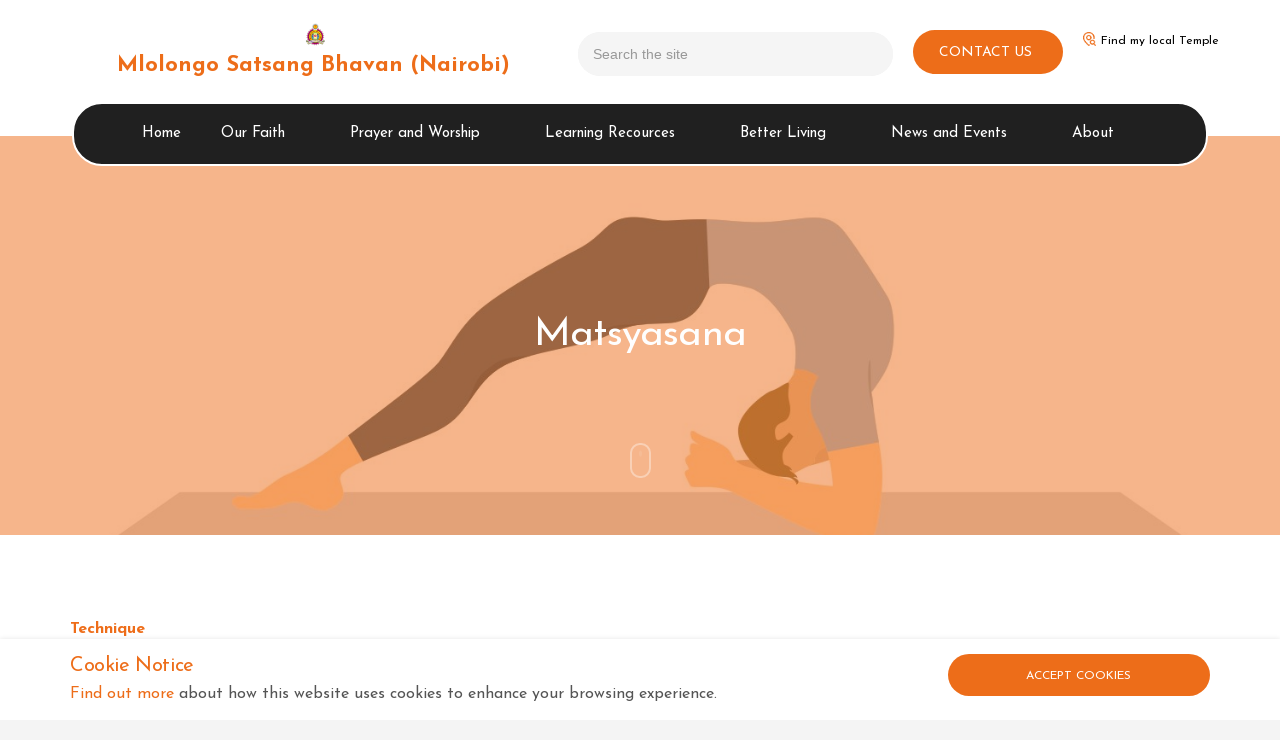

--- FILE ---
content_type: text/html; charset=utf-8
request_url: https://mlolongo.swaminarayan.faith/yoga/matsyasana
body_size: 6383
content:

<!DOCTYPE html>
<!--[if lt IE 7 ]> <html lang="en" class="no-js ie6"> <![endif]-->
<!--[if IE 7 ]>    <html lang="en" class="no-js ie7"> <![endif]-->
<!--[if IE 8 ]>    <html lang="en" class="no-js ie8"> <![endif]-->
<!--[if IE 9 ]>    <html lang="en" class="no-js ie9"> <![endif]-->
<!--[if (gt IE 9)|!(IE)]><!-->
<html lang="en" class="no-js">
<!--<![endif]-->
<head>
    <meta charset="UTF-8">
    <meta name="viewport" content="width=device-width, initial-scale=1, maximum-scale=1, user-scalable=0">
    
    <link rel="canonical" href="http://mlolongo.swaminarayan.faith/yoga/matsyasana" />
    <title>Matsyasana | Mlolongo Satsang Bhavan (Nairobi)</title>
    <meta name="description" content="This asana relieves the stiffness caused in the neck because of Sarvangasana. It invigorates pituitary gland, whick keeps the development of the body balanced. ">
    <meta property="og:type" content="website">
    <meta property="og:title" content="Matsyasana | Mlolongo Satsang Bhavan (Nairobi)" />
    <meta property="og:image" content="http://mlolongo.swaminarayan.faith/media/3174/matsyasana.jpg" />
    <meta property="og:url" content="http://mlolongo.swaminarayan.faith/yoga/matsyasana" />
    <meta property="og:description" content="This asana relieves the stiffness caused in the neck because of Sarvangasana. It invigorates pituitary gland, whick keeps the development of the body balanced. " />
    <meta property="og:site_name" content="Mlolongo Satsang Bhavan (Nairobi)" />
                    <meta name="robots" content="noindex">

   
   
    <!-- WEB FONT -->
    <link rel="stylesheet" href="//use.fontawesome.com/releases/v5.0.9/css/all.css" integrity="sha384-5SOiIsAziJl6AWe0HWRKTXlfcSHKmYV4RBF18PPJ173Kzn7jzMyFuTtk8JA7QQG1" crossorigin="anonymous">
    <link href="//code.ionicframework.com/ionicons/2.0.1/css/ionicons.min.css" rel="stylesheet">
    <link href="https://fonts.googleapis.com/css?family=Josefin+Sans" rel="stylesheet">

    <!-- STYLESHEETS -->
    <link rel="stylesheet" href="/css/bootstrap.css">
    <link rel="stylesheet" href="/css/plugins.css">
    <link rel="stylesheet" href="/css/base.css">
    <link rel="stylesheet" href="/css/palette.css">
    <link rel="stylesheet" href="/css/layout.css">

    <!-- INTERNAL STYLES -->
        <style>
        header #logo {
            height: 70px;
            background-image: url('/media/1863/bzjk3355.png?width=60&amp;height=60');
            background-repeat: no-repeat;
            background-position: center top;
            background-size: 30px;
            padding-top: 34px;
	    }

            header #logo a {
                height: 70 px;
                font-size: 32px;
                font-weight: bold;
            }

        @media only screen and (-webkit-min-device-pixel-ratio : 1.5), only screen and (min-device-pixel-ratio : 1.5), only screen and (-webkit-min-device-pixel-ratio : 2), only screen and (min-device-pixel-ratio : 2) {
            header #logo {
                background-image: url('/media/1863/bzjk3355.png');
            }
        }

        @media screen and (max-width: 767px) {
            header #logo {
                height: 60px;
            }
            header #logo a {
                font-size: 20px;
                background-size: 28px;
            }
        }
    </style>


    <!--[if IE]>
        <link rel="stylesheet" href="/css/ie.css">
    <![endif]-->
    <!--[if lt IE 9]>
        <script src="//oss.maxcdn.com/html5shiv/3.7.3/html5shiv.min.js"></script>
        <script src="//oss.maxcdn.com/respond/1.4.2/respond.min.js"></script>
    <![endif]-->
    <!-- ICONS -->
            <link rel="shortcut icon" href="/media/1863/bzjk3355.png?width=32&height=32" type="image/png">
        <link rel="apple-touch-icon" sizes="57x57" href="/media/1863/bzjk3355.png?width=57&height=57">
        <link rel="apple-touch-icon" sizes="60x60" href="/media/1863/bzjk3355.png?width=60&height=60">
        <link rel="apple-touch-icon" sizes="72x72" href="/media/1863/bzjk3355.png?width=72&height=72">
        <link rel="apple-touch-icon" sizes="76x76" href="/media/1863/bzjk3355.png?width=76&height=76">
        <link rel="apple-touch-icon" sizes="114x114" href="/media/1863/bzjk3355.png?width=114&height=114">
        <link rel="apple-touch-icon" sizes="120x120" href="/media/1863/bzjk3355.png?width=120&height=120">
        <link rel="apple-touch-icon" sizes="144x144" href="/media/1863/bzjk3355.png?width=144&height=144">
        <link rel="apple-touch-icon" sizes="152x152" href="/media/1863/bzjk3355.png?width=152&height=152">
        <link rel="apple-touch-icon" sizes="180x180" href="/media/1863/bzjk3355.png?width=180&height=180">
        <link rel="icon" type="image/png" href="/media/1863/bzjk3355.png?width=16&height=16" sizes="16x16">
        <link rel="icon" type="image/png" href="/media/1863/bzjk3355.png?width=32&height=32" sizes="32x32">
        <link rel="icon" type="image/png" href="/media/1863/bzjk3355.png?width=96&height=96" sizes="96x96">
        <link rel="icon" type="image/png" href="/media/1863/bzjk3355.png?width=192&height=192" sizes="192x192">
        <meta name="msapplication-square70x70logo" content="/media/1863/bzjk3355.png?width=70&height=70" />
        <meta name="msapplication-square150x150logo" content="/media/1863/bzjk3355.png?width=150&height=150" />
        <meta name="msapplication-wide310x150logo" content="/media/1863/bzjk3355.png?width=310&height=150" />
        <meta name="msapplication-square310x310logo" content="/media/1863/bzjk3355.png?width=310&height=310" />


    

    
<script>var exdays = 10;</script>


    

    

    <!-- CDF: No CSS dependencies were declared //-->

</head>
<body 


     class="advanced-page  "
>
    
    <p id="skip"><a href="#content">Skip to the content</a></p>
    <!-- SITE -->
    <div id="site">
            <!-- HEADER -->
            <header>
                <div class="container">
                    <!-- ROW -->
                    <div class="row">
                        <!-- LOGO -->
                        

<div id="logo" class="col-lg-5 col-md-5 col-sm-12 col-xs-9 "><a href="/shared-content">Mlolongo Satsang Bhavan (Nairobi)</a></div>
                        <!--// LOGO -->
                        <!-- EXPAND -->
                        <a class="expand">
                            <em>Menu</em>
                            <span class="line top"></span>
                            <span class="line mid"></span>
                            <span class="line bottom"></span>
                        </a>
                        <!--// EXPAND -->
                        <!-- NAVIGATION -->
                        <div class="navigation">

                            <!-- REVEAL -->
                            <div class="reveal">

                                	
        <nav class="cta-link"><a class="btn c1-bg c5-text" href="/about/contact-us"  title="Link will open in a new window/tab"  target="_blank">Contact Us<i class="ion-android-open after"></i></a></nav>


                                
        <nav class="main">
            <ul>
                        <li >
                            <span >
                                <a href="/"  >
                                    Home
                                </a>
                            </span>
                        </li>
                        <li  class="has-child">
                            <span >
                                <a href="/our-faith"  >
                                    Our Faith
                                </a>
                                    <i class="ion-chevron-down"></i>
                            </span>
    <ul>
            <li >
                <span >
                        <a href="/our-faith/what-we-believe">
What We Believe                        </a>
                    
                </span>
            </li>
            <li  class="has-child">
                <span >
                        <a href="/our-faith/about-swaminarayan-bhagwan">
About Swaminarayan Bhagwan                        </a>
                    
                        <i class="ion-chevron-down hidden-lg hidden-md hidden-sm"></i><i class="ion-chevron-right hidden-xs"></i>
                </span>
    <ul>
            <li >
                <span >
                        <a href="/our-faith/about-swaminarayan-bhagwan/his-life">
His life                        </a>
                    
                </span>
            </li>
            <li >
                <span >
                        <a href="/our-faith/about-swaminarayan-bhagwan/6-primary-temples">
6 Primary Temples                        </a>
                    
                </span>
            </li>
            <li >
                <span >
                        <a href="/our-faith/about-swaminarayan-bhagwan/nand-santos">
Nand Santos                        </a>
                    
                </span>
            </li>
    </ul>
            </li>
            <li >
                <span >
                        <a href="/our-faith/the-five-vows">
The Five Vows                        </a>
                    
                </span>
            </li>
    </ul>
                        </li>
                        <li  class="has-child">
                            <span >
                                <a href="/prayer-and-worship"  >
                                    Prayer and Worship
                                </a>
                                    <i class="ion-chevron-down"></i>
                            </span>
    <ul>
            <li >
                <span >
                        <a href="/prayer-and-worship/daily-pooja">
Daily Pooja                        </a>
                    
                </span>
            </li>
            <li >
                <span >
                        <a href="/prayer-and-worship/daily-darshan">
Daily Darshan                        </a>
                    
                </span>
            </li>
            <li >
                <span >
                        <a href="http://listen.swaminarayan.faith/" target='_blank'>
                            Music Player
                        </a>
                    
                </span>
            </li>
    </ul>
                        </li>
                        <li  class="has-child">
                            <span >
                                <a href="/learning-resources"  >
                                    Learning Recources
                                </a>
                                    <i class="ion-chevron-down"></i>
                            </span>
    <ul>
            <li >
                <span >
                        <a href="/learning-resources/scriptures">
Scriptures                        </a>
                    
                </span>
            </li>
            <li >
                <span >
                        <a href="/learning-resources/articles">
Articles                        </a>
                    
                </span>
            </li>
            <li >
                <span >
                        <a href="/learning-resources/festivals">
Festivals                        </a>
                    
                </span>
            </li>
            <li >
                <span >
                        <a href="/learning-resources/magazines">
Magazines                        </a>
                    
                </span>
            </li>
            <li >
                <span >
                        <a href="/learning-resources/short-stories">
Short Stories                        </a>
                    
                </span>
            </li>
    </ul>
                        </li>
                        <li  class="has-child">
                            <span >
                                <a href="/better-living"  >
                                    Better Living
                                </a>
                                    <i class="ion-chevron-down"></i>
                            </span>
    <ul>
            <li >
                <span >
                        <a href="/better-living/yoga">
Yoga                        </a>
                    
                </span>
            </li>
            <li >
                <span >
                        <a href="/better-living/dhyan">
Dhyan                        </a>
                    
                </span>
            </li>
            <li >
                <span >
                        <a href="/better-living/recipes">
Recipes                        </a>
                    
                </span>
            </li>
    </ul>
                        </li>
                        <li  class="has-child">
                            <span >
                                <a href="/news-and-events"  >
                                    News and Events
                                </a>
                                    <i class="ion-chevron-down"></i>
                            </span>
    <ul>
            <li >
                <span >
                        <a href="/news-and-events/events">
Events                        </a>
                    
                </span>
            </li>
            <li >
                <span >
                        <a href="/news-and-events/calendar">
Calendar                        </a>
                    
                </span>
            </li>
            <li >
                <span >
                        <a href="/news-and-events/photo-gallery">
Photo Gallery                        </a>
                    
                </span>
            </li>
    </ul>
                        </li>
                        <li  class="has-child">
                            <span >
                                <a href="/about"  >
                                    About
                                </a>
                                    <i class="ion-chevron-down"></i>
                            </span>
    <ul>
            <li >
                <span >
                        <a href="/about/temples-worldwide">
Temples Worldwide                        </a>
                    
                </span>
            </li>
            <li >
                <span >
                        <a href="/about/contact-us">
Contact Us                        </a>
                    
                </span>
            </li>
            <li  class="has-child">
                <span >
                        <a href="/about/our-saints">
Our Saints                        </a>
                    
                        <i class="ion-chevron-down hidden-lg hidden-md hidden-sm"></i><i class="ion-chevron-right hidden-xs"></i>
                </span>
    <ul>
            <li >
                <span >
                        <a href="/about/our-saints" >
                            Our Saints
                        </a>
                    
                </span>
            </li>
            <li >
                <span >
                        <a href="/about/our-saints/mandal-tree">
Mandal Tree                        </a>
                    
                </span>
            </li>
    </ul>
            </li>
    </ul>
                        </li>
            </ul>
        </nav>




                                	    <div class="site-search">
            <form role="search" action="/search" method="get" name="searchForm">
                <div class="form-group">
                    <label class="control-label hidden" for="q">Search the site</label>
                    <input type="text" class="form-control" id="q" name="q" placeholder='Search the site'>
                </div>
                <button type="submit" class="c1-bg c5-text"><i class="ion-ios-search-strong"></i></button>
            </form>
	    </div>



                                	
    <nav class="top">
        <ul>
                        <li>
                            <a href="/about/temples-worldwide"  >Find my local Temple</a>      
                        </li>
            

        </ul>                                                            
	</nav> 




                            </div>
                            <!--// REVEAL -->
                        </div>
                        <!--// NAVIGATION -->
                    </div>
                    <!--// ROW -->
                </div>
            </header>
            <!--// HEADER -->

    <div>
        <div id="content">
            



        <section class="content apc banner no-padding " id="pos_6517">
            <div class="slides" >
                    <div class="item overlay short parallax c1-bg">
	                    
						<!-- IMAGE -->
						<div class="image lazyload" style="background-image:url('/media/3174/matsyasana.jpg?anchor=center&mode=crop&width=15&height=11&rnd=131520493510000000')" data-bg="/media/3174/matsyasana.jpg?anchor=center&amp;mode=crop&amp;width=1500&amp;height=1100&amp;rnd=131520493510000000">
							
						</div>
						<!--// IMAGE -->


                            <div class="info">
                                <div class="container">
                                    <!-- ROW -->
                                    <div class="row">

                                        <div class="table">
				                            <div class="table-cell">

                                                <div class="col-md-8 col-md-offset-2 col-sm-10 col-sm-offset-1 col-xs-12 text-center">
<p class="heading main c5-text os-animation" data-os-animation="fadeInUp" data-os-animation-delay="0.1s">Matsyasana</p>                                                                                                                                                        </div>
                                            </div>
                                        </div>
                                    </div>
                                    <!--// ROW -->
                                </div>
                            </div>
                                <!-- SCROLL PROMPT -->
                                <div class="scroll-prompt text-center">
                                    <a class="c5-text hidden-lg"><i class="ion-ios-arrow-down"></i></a>
                                    <a class="c5-text hidden-md hidden-sm hidden-xs"><div class="mouse-scroll"></div><span>Scroll</span></a>
                                </div>
                                <!--// SCROLL PROMPT -->
                    </div>
            </div>
        </section>


    <section class="content apc umb-grid  "  id="pos_6519">		
        <div class="" data-os-animation="fadeIn" data-os-animation-delay="0">
	
            
    <div class="umb-grid">
                <div class="grid-section">
    <div >
        <div class='container'>
        <div class="row clearfix">
            <div class="col-md-4 column new-row2">
                <div >
                            
    
<p style="text-align: justify;"><strong>Technique</strong></p>
<p style="text-align: justify;">The word ‘matsya’ in Sanskrit means fish. The body body resembles a fish in this posture. It should be practiced after Sarvangasana, because it is a counter pose of Sarvangasana.</p>
<p style="text-align: justify;">Lie down on your back. Do Padmasana while lying down. Let the knees remain on the ground. Raise your head, making an arc with the chest . Now place the middle of your head on the ground and look backward. In this position, a sort of bridge will be created between your head and waist, with your chest rising up. Now grass the toes of your feet with your hands, resting your elbows on the ground. Inhale. Stretch your limbs fully. Stay in this position for sometime. Now leave your toes, put your elbows on the ground and with their support raise the upper portion of the body. Stay in this position, move your neck from left to right, right or left, clockwise and anti-clockwise. Come back slowly, open your padmasana and relax in Shavasana.</p>
<p style="text-align: justify;"> </p>
<p style="text-align: justify;"><strong>Advantages</strong></p>
<p style="text-align: justify;">This asana relieves the stiffness caused in the neck because of Sarvangasana. It invigorates pituitary gland, whick keeps the development of the body balanced. The neck, face, lungs and heart get nourishment. The muscles of the waist and abdomen get exercise; constipation is removed.</p>


                </div>
            </div>            <div class="col-md-8 column new-row2">
                <div >
                            
    
    <img src="/media/3174/matsyasana.jpg">


                </div>
            </div>        </div>
        </div>
    </div>
                </div>
    </div>




        </div>
    </section>


	




	

        </div>
    </div>

        <!-- OUTRO STRIP -->
        

        <!--// OUTRO STRIP -->
        <!-- BREADCRUMB -->
        
        <section class="breadcrumb-trail c5-bg">
            <div class="container">

                <!-- ROW -->
                <div class="row">
                    <nav class="col-xs-12">
                        <ol itemscope itemtype="http://schema.org/BreadcrumbList">
                                        <li itemprop="itemListElement" itemscope itemtype="http://schema.org/ListItem"><a href="/shared-content" itemscope itemtype="http://schema.org/Thing" itemprop="item"><span itemprop="name">Home</span></a><meta itemprop="position" content="1"/></li>
                                        <li itemprop="itemListElement" itemscope itemtype="http://schema.org/ListItem"><a href="/yoga" itemscope itemtype="http://schema.org/Thing" itemprop="item"><span itemprop="name">Yoga</span></a><meta itemprop="position" content="2"/></li>

                                        <li itemprop="itemListElement" itemscope itemtype="http://schema.org/ListItem" class="active"><span itemprop="name">Matsyasana</span><meta itemprop="position" content="3" /></li>

                        </ol>

                    </nav>
                </div>
                <!--// ROW -->
            </div>
        </section>

        <!--// BREADCRUMB -->

            <!-- FOOTER -->
            <footer class="footernew">
                <div class="container">
                    <!-- ROW -->
                    <div class="row">
                        <div class="col-md-4 col-xs-12 footer-left">
                            <!-- COMPANY DETAILS -->
                            
    <div class="company-details">
        <p class="heading">Mlolongo Satsang Bhavan</p>
        <address> Kings Gate Estate<br/>Nairobi<br/>90100<br/>Kenya </address>

            <p><i class='fa fa-fw fa-phone'></i> +254</p>

            <p><i class='fa fa-fw fa-envelope'></i> <a href="/cdn-cgi/l/email-protection#c0adacafacafaea7af80b3b7a1ada9aea1b2a1b9a1aeeea6a1a9b4a8"><span class="__cf_email__" data-cfemail="dcb1b0b3b0b3b2bbb39cafabbdb1b5b2bdaebda5bdb2f2babdb5a8b4">[email&#160;protected]</span></a></p>
    </div>

                            <!--// COMPANY DETAILS -->
                        </div>

                        <div class="col-md-4 col-xs-12 footer-address">
                            	
        <nav class="social">
	        <p class="heading">Connect with us</p>
		    <ul>
			    <li class="facebook"><a href="https://www.facebook.com/satsangbhavanmlolongo" class="symbol" target="_blank" title="Link will open in a new window/tab">facebook</a></li>
	            	            	            		                                        <li class="instagram"><a href="https://www.instagram.com/mlolongomandir/" class="symbol" target="_blank" title="Link will open in a new window/tab">instagram</a></li>
	            	            	            	            	            <li class="youtube"><a href="https://www.youtube.com/channel/UCyPs7-sbm-qm_7Eh7ZSIV6g/featured" class="symbol" target="_blank" title="Link will open in a new window/tab">youtube</a></li>
                                                		</ul>
    </nav>   

                            
    <style>
        #google_translate_element {
            padding:0px;
        }

        #google_translate_element .goog-te-gadget-icon {
            width: 19px;
        }
        #google_translate_element img {
            width: 0px;
        }
    </style>
    <p class="heading">View in your language</p>
    <div id="google_translate_element"></div>

                        </div>
                        <div class="col-md-4 col-xs-12 footer-right">
                            	
        <nav class="quick-links">
	        <p class="heading">Quick links</p>
		            <ul class="row">
                        <li class="col-xs-6">
                            <a href="/news-and-events/events"  >Events</a>
                        </li>
                        <li class="col-xs-6">
                            <a href="/news-and-events/calendar"  >Calendar</a>
                        </li>
                        <li class="col-xs-6">
                            <a href="/about/contact-us"  >Contact</a>
                        </li>
                        <li class="col-xs-6">
                            <a href="/news-and-events/photo-gallery"  >Photo Gallery</a>
                        </li>
            </ul>
		</nav>

                        </div>
                    </div>
                    <!--// ROW -->
                     
                </div>
            </footer>
            <!--// FOOTER -->
            <section class="copyright">
                <div class="container">
                 
                    <!-- ROW -->
                    <div class="row">
                        <div class="col-md-5 col-xs-12">
                            <nav class="footer">
                                <ul>
                                    <li><div>Copyright &copy; 2026 Mlolongo Satsang Bhavan</div></li>
                                   
                                </ul>
                            </nav>
                        </div>

                        <div class="col-md-7 col-xs-12">
                            <nav class="footer pull-right">
                                <ul>                                     
                                    	
		    <li>
                <a href="/privacy-policy"  >Privacy Policy</a>                                       
		    </li>
		    <li>
                <a href="/terms-and-conditions"  >Terms and Conditions</a>                                       
		    </li>
		    <li>
                <a href="/copyright-license"  >Copyright License</a>                                       
		    </li>
		    <li>
                <a href="/cookies-policy"  >Cookies Policy</a>                                       
		    </li>
		    <li>
                <a href="/sitemap"  >Sitemap</a>                                       
		    </li>

                                </ul>
                            </nav>
                        </div>

                    </div>
                    <!--// ROW -->
                </div>
            </section>
            <!--// FOOTER -->
        <!-- BACK TO TOP -->
        <span id="top-link-block">
            <a href="#top" onclick="$('html,body').animate({scrollTop:0},'slow');return false;">
                <i class="ion-chevron-up"></i>
            </a>
        </span>
        <!--// BACK TO TOP -->
    </div>
    <!--// SITE -->

    
        <!-- COOKIE NOTICE -->
        <div class="cookie-notice closed">
            <div class="container">
                <!-- ROW -->
                <div class="row">
                    <div class="col-md-9 col-sm-8 col-xs-12">
                            <p class="heading">Cookie Notice</p>
                                                    <div class="text">
                                <p><a data-udi="umb://document/d94cd0916e7d41dcbc3517741cc2bdae" href="http://www.swaminarayan.faith/privacy-policy" title="Privacy Policy">Find out more</a> about how this website uses cookies to enhance your browsing experience.</p>
                            </div>
                    </div>
                    <div class="col-md-3 col-sm-4 col-xs-12">
                        <p class="link"><a class="btn btn-sm c1-bg c5-text accept-cookies" href="#">Accept Cookies</a>
                        </p>
                    </div>
                </div>
                <!--// ROW -->
            </div>
        </div>
        <!--// COOKIE NOTICE -->



    <!-- SCRIPTS -->
    <script data-cfasync="false" src="/cdn-cgi/scripts/5c5dd728/cloudflare-static/email-decode.min.js"></script><script src="//ajax.googleapis.com/ajax/libs/jquery/2.2.2/jquery.min.js"></script>
    <script src="//cdnjs.cloudflare.com/ajax/libs/modernizr/2.8.3/modernizr.js"></script>
    <script src="/scripts/bootstrap.js"></script>
    <script src="//cdnjs.cloudflare.com/ajax/libs/slick-carousel/1.9.0/slick.min.js"></script>
    <script src="/scripts/plugins.js"></script>
    <script src="/scripts/application.js"></script>
    <script src="/scripts/jquery-contains-case.js"></script>
    <script src="//cdnjs.cloudflare.com/ajax/libs/jquery-validate/1.15.0/jquery.validate.min.js"></script>
    <script src="//cdnjs.cloudflare.com/ajax/libs/jquery-validation-unobtrusive/3.2.6/jquery.validate.unobtrusive.min.js"></script>
    <script src="/scripts/jquery.unobtrusive-ajax.min.js"></script>

        <script type="text/javascript">
            function googleTranslateElementInit() {
                new google.translate.TranslateElement({ pageLanguage: 'en', layout: google.translate.TranslateElement.InlineLayout.SIMPLE }, 'google_translate_element');
            }
        </script>
        <script type="text/javascript" src="//translate.google.com/translate_a/element.js?cb=googleTranslateElementInit"></script>

    
    
    <!-- CDF: No JS dependencies were declared //-->
    
<script defer src="https://static.cloudflareinsights.com/beacon.min.js/vcd15cbe7772f49c399c6a5babf22c1241717689176015" integrity="sha512-ZpsOmlRQV6y907TI0dKBHq9Md29nnaEIPlkf84rnaERnq6zvWvPUqr2ft8M1aS28oN72PdrCzSjY4U6VaAw1EQ==" data-cf-beacon='{"version":"2024.11.0","token":"49bc812117314b9f8dd01b1d657f4c02","r":1,"server_timing":{"name":{"cfCacheStatus":true,"cfEdge":true,"cfExtPri":true,"cfL4":true,"cfOrigin":true,"cfSpeedBrain":true},"location_startswith":null}}' crossorigin="anonymous"></script>
</body>
</html>